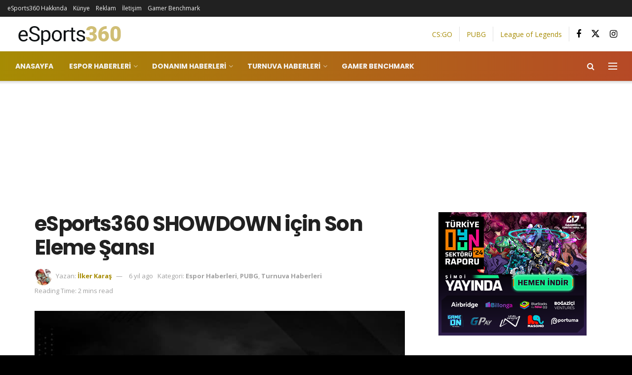

--- FILE ---
content_type: text/html; charset=utf-8
request_url: https://www.google.com/recaptcha/api2/aframe
body_size: 267
content:
<!DOCTYPE HTML><html><head><meta http-equiv="content-type" content="text/html; charset=UTF-8"></head><body><script nonce="6_T8Q6NjhL_YHouzH5sWLg">/** Anti-fraud and anti-abuse applications only. See google.com/recaptcha */ try{var clients={'sodar':'https://pagead2.googlesyndication.com/pagead/sodar?'};window.addEventListener("message",function(a){try{if(a.source===window.parent){var b=JSON.parse(a.data);var c=clients[b['id']];if(c){var d=document.createElement('img');d.src=c+b['params']+'&rc='+(localStorage.getItem("rc::a")?sessionStorage.getItem("rc::b"):"");window.document.body.appendChild(d);sessionStorage.setItem("rc::e",parseInt(sessionStorage.getItem("rc::e")||0)+1);localStorage.setItem("rc::h",'1769599069167');}}}catch(b){}});window.parent.postMessage("_grecaptcha_ready", "*");}catch(b){}</script></body></html>